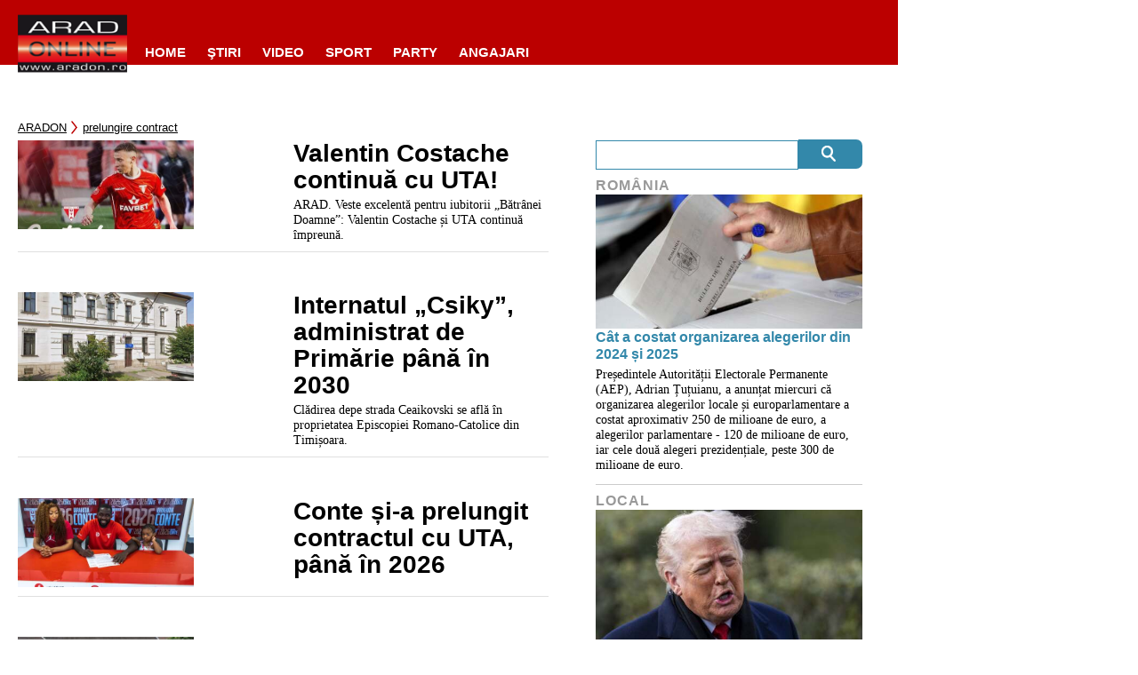

--- FILE ---
content_type: text/javascript;charset=utf-8
request_url: https://p1cluster.cxense.com/p1.js
body_size: 98
content:
cX.library.onP1('r2rltlshhy481vtstxez9md97');


--- FILE ---
content_type: text/javascript;charset=utf-8
request_url: https://id.cxense.com/public/user/id?json=%7B%22identities%22%3A%5B%7B%22type%22%3A%22ckp%22%2C%22id%22%3A%22mkobom07n4bday3f%22%7D%2C%7B%22type%22%3A%22lst%22%2C%22id%22%3A%22r2rltlshhy481vtstxez9md97%22%7D%2C%7B%22type%22%3A%22cst%22%2C%22id%22%3A%22r2rltlshhy481vtstxez9md97%22%7D%5D%7D&callback=cXJsonpCB1
body_size: 208
content:
/**/
cXJsonpCB1({"httpStatus":200,"response":{"userId":"cx:2honi4rlmrdu91q3avc3fzgoxj:2cu77na9qi95z","newUser":false}})